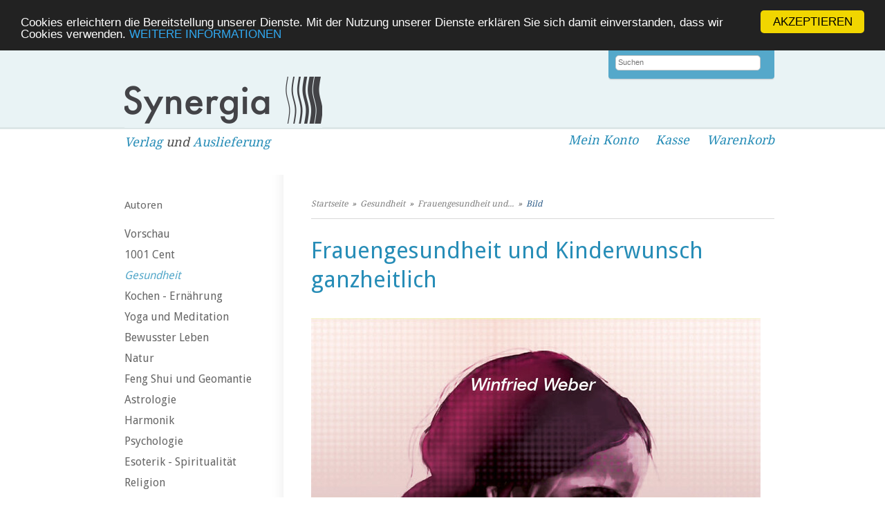

--- FILE ---
content_type: text/html; charset=UTF-8
request_url: https://synergia-verlag.ch/product_image.php?cPath=10&pID=111252
body_size: 3418
content:
<!DOCTYPE html><html lang="de" prefix="og: //ogp.me/ns#"><head><meta name="google-site-verification" content="NEfxxoo0_XZPKhnAbwAKxw7X_vS6YzvPOOjPnhW3SIc" /><meta charset="UTF-8" /><meta name="viewport" content="width=device-width, initial-scale=1, user-scalable=no"><meta name="description" content="Interesse an Büchern abseits des Mainstream? Alternativmedizin, bewusstes Leben und Spiritualität sind unsere Themen | Jetzt versandkostenfrei (DE) bestellen!"><title>Bild | Synergia Verlag</title><!--<link rel="stylesheet" type="text/css" href="https://synergia-verlag.ch/templates/synergia_verlag/stylesheet.css" />--><link rel="shortcut icon" href="/templates/synergia_verlag/images/favicon.ico"><link rel="stylesheet" type="text/css" href="/templates/synergia_verlag/stylesheet.css" /><link rel="alternate" type="application/rss+xml" title="BOX_INFORMATION_RSS" href="https://synergia-verlag.ch/rss.php" /><link rel="stylesheet" href="https://maxcdn.bootstrapcdn.com/font-awesome/4.5.0/css/font-awesome.min.css"><link href='https://fonts.googleapis.com/css?family=Droid+Serif' rel='stylesheet' type='text/css' /><link href='https://fonts.googleapis.com/css?family=Droid+Sans' rel='stylesheet' type='text/css' /><meta property="og:image" content="https://synergia-verlag.ch/images/Frauengesundheit-und-Kinderwunsch_-9783907246078.jpg"/><!-- Begin Cookie Consent plugin by Silktide – https://silktide.com/cookieconsent -->
<script type="text/javascript">
      window.cookieconsent_options = {"message":"Cookies erleichtern die Bereitstellung unserer Dienste. Mit der Nutzung unserer Dienste erklären Sie sich damit einverstanden, dass wir Cookies verwenden.","dismiss":"AKZEPTIEREN","learnMore":"WEITERE INFORMATIONEN","link":"/privatsphre-datenschutz-pm-132.html","theme":"dark-top"};
  </script>
<script type="text/javascript" src="//cdnjs.cloudflare.com/ajax/libs/cookieconsent2/1.0.9/cookieconsent.min.js"></script>
<!-- End Cookie Consent plugin --></head><body><div id="inner_column"><!-- mobile Navigation Anfang --><nav id="nav" role="navigation"><a class="bolder" href="#nav" title="Show navigation">&#9776;</a><a class="bolder" href="#" title="Hide navigation">X</a><ul><li><a href="/categories_top.php">Alle Kategorien</a></li><li><a href="/fuer-autoren-pm-99.html">Für Autoren</a></li><li><a href="/agb-pm-100.html">AGB</a></li><li><a href="/ueber-pm-101.html">Über uns</a></li><li><a href="/impressum-pm-102.html">Impressum</a></li><li><a href="/synergia-verlagsprogramm-pm-106.html">Synergia Verlagsprogramm</a></li><li><a href="/kontakt-pm-103.html">Kontakt</a></li><li><a href="/verlagsauslieferung-pm-110.html">Verlagsauslieferung</a></li></ul></nav><!-- mobile Navigation Ende --><!-- warnings //--><!-- warning_eof //--><div id="header"><div id="logo"><a href="index.php"></a></div><div id="quicksearch"><form name="advanced_search" action="advanced_search_result.php" method="get"><input type="search" placeholder="Suchen" name="keywords" value="" class="text" onfocus="if (this.value=='Suchen') this.value=''"><input type="hidden" name="search_in_description" value="1"><input type="submit" name="Senden" value="Senden"></form></div><div class="clear"></div><div id="logo_subtitle"><a href="https://synergia-verlag.ch/index.php">Verlag</a> und <a href="https://synergia-auslieferung.de/index.php">Auslieferung</a></div><div class="quicknav"><a class="navilink_border" href="https://synergia-verlag.ch/account.php"><i class="fa fa-user fa-lg hide_desktop show_mobile"></i><span class="hide_mobile">Mein Konto</span></a><a class="navilink_border" href="https://synergia-verlag.ch/checkout_shipping.php"><span class="hide_mobile">Kasse</span></a><a class="navilink_border" href="https://synergia-verlag.ch/shopping_cart.php"><i class="fa fa-shopping-cart fa-lg hide_desktop show_mobile"></i><span class="hide_mobile">Warenkorb
</span></a></div></div><!--#header--><div id="fixcenter"><div id="navigation"><a href="autoren.php">Autoren</a><div class="space"></div><a href="https://synergia-verlag.ch/vorschau-c-3.html" class="level0">Vorschau</a><a href="https://synergia-verlag.ch/1001-cent-c-4.html" class="level0">1001 Cent</a><a href="https://synergia-verlag.ch/gesundheit-c-10.html" class="selected level0">Gesundheit</a><a href="https://synergia-verlag.ch/kochen-ernaehrung-c-18.html" class="level0">Kochen - Ernährung</a><a href="https://synergia-verlag.ch/yoga-meditation-c-2.html" class="level0">Yoga und Meditation</a><a href="https://synergia-verlag.ch/bewusster-leben-c-12.html" class="level0">Bewusster Leben</a><a href="https://synergia-verlag.ch/natur-c-22.html" class="level0">Natur</a><a href="https://synergia-verlag.ch/feng-shui-geomantie-c-21.html" class="level0">Feng Shui und Geomantie</a><a href="https://synergia-verlag.ch/astrologie-c-23.html" class="level0">Astrologie</a><a href="https://synergia-verlag.ch/harmonik-c-8.html" class="level0">Harmonik</a><a href="https://synergia-verlag.ch/psychologie-c-27.html" class="level0">Psychologie</a><a href="https://synergia-verlag.ch/esoterik-spiritualitaet-c-11.html" class="level0">Esoterik - Spiritualität</a><a href="https://synergia-verlag.ch/religion-c-15.html" class="level0">Religion</a><a href="https://synergia-verlag.ch/politik-gesellschaft-c-9.html" class="level0">Politik und Gesellschaft</a><a href="https://synergia-verlag.ch/oekonomie-freiwirtschaft-c-13.html" class="level0">Ökonomie - Freiwirtschaft</a><a href="https://synergia-verlag.ch/kunst-musik-c-24.html" class="level0">Kunst und Musik</a><a href="https://synergia-verlag.ch/kinderbuecher-c-26.html" class="level0">Kinderbücher</a><a href="https://synergia-verlag.ch/biografien-c-7.html" class="level0">Biografien</a><a href="https://synergia-verlag.ch/edition-hierjetzt-c-6.html" class="level0">Edition Hier&Jetzt</a><a href="https://synergia-verlag.ch/edition-zhandao-c-5.html" class="level0">Edition Zhandao</a><a href="https://synergia-verlag.ch/dvds-c-25.html" class="level0">CDs - DVDs</a><a href="https://synergia-verlag.ch/grusskarten-c-16.html" class="level0">Grußkarten</a><a href="https://synergia-verlag.ch/books-c-14.html" class="level0">e-books</a><a href="https://synergia-verlag.ch/infomaterial-c-17.html" class="level0">Infomaterial</a><a href="https://synergia-verlag.ch/book-c-28.html" class="level0">Non-Book</a><div class="space"></div><a target="" href="https://synergia-verlag.ch/neutralitaet-pm-116.html">Neutralität</a><a target="" href="https://synergia-verlag.ch/fuer-autoren-pm-99.html">Für Autoren</a><a target="" href="https://synergia-verlag.ch/agb-pm-100.html">AGB</a><a target="" href="https://synergia-verlag.ch/versandkosten-pm-159.html">Versandkosten</a><a target="" href="https://synergia-verlag.ch/privatsphaere-datenschutz-pm-132.html">Privatsphäre und Datenschutz</a><a target="" href="https://synergia-verlag.ch/ueber-pm-101.html">Über uns</a><a target="" href="https://synergia-verlag.ch/impressum-pm-102.html">Impressum</a><a target="" href="https://synergia-verlag.ch/kontakt-pm-103.html">Kontakt</a><a target="" href="https://synergia-verlag.ch/baeume-pflanzen-pm-131.html">Bäume pflanzen</a><a target="" href="https://synergia-verlag.ch/verlagsauslieferung-pm-110.html">Verlagsauslieferung</a><div class="space"></div><br /><a id="fb-box" href="https://www.facebook.com/Synergia.Verlag" target="_blank" rel="noopener"><img src="/templates/syntropia/images/facebook_box_syntropia.jpg"></a><!--<br />Unser aktueller Katalog<br><a id="fb-box" href="https://synergia-auslieferung.de/images/Synergia_A4-Katalog-GESAMT-2021_WEB.pdf" target="_blank" rel="noopener"><img src="/images/Synergia_A4-Katalog-COVER-2021_WEB.jpeg" width="220px"></a>--><br /><a id="fb-box" href="https://synergia-verlag.ch/agb-pm-100.html"><img src="/templates/synergia_verlag/images/zahlungsarten_synergia_verlag.gif" width="230" /></a><br /><a id="fb-box" href="http://www.landbell.de/"  target="_blank" rel="noopener"><img src="/templates/syntropia/images/landbell-seidebar.jpg" width="230" /></a><br /><a id="fb-box" href="https://synergia-verlag.ch/gruene-erde-baeume-pflanzen-pm-131.html"><img src="/templates/synergia_verlag/images/Sidebar_Synergia_Verlag__Urkunde.jpg"></a><br><img src="/templates/syntropia/images/ssl-icon.png" alt="SSL protected" width="230" /></div><div class="hide_desktop"><div id="mobile_search"><form action = "https://synergia-verlag.ch/advanced_search_result.php"><input type="hidden" name="search_in_description" value="1"><input type="search" name="keywords" value="Suchen" placeholder="Suchen" maxlength="60" onfocus="if (this.value=='Suchen') this.value=''" onblur="if (this.value == '') {this.value = 'Suchen';}" ><br><a href="https://synergia-verlag.ch/advanced_search.php">erweiterte Suche</a></form><div class="space"></div></div></div><div id="content"><div id="breadcrumb"><a href="https://synergia-verlag.ch" class="arrow">Startseite</a>&nbsp;&nbsp;&raquo;&nbsp;&nbsp;<a href="https://synergia-verlag.ch/gesundheit-c-10.html" class="arrow">Gesundheit</a>&nbsp;&nbsp;&raquo;&nbsp;&nbsp;<a href="https://synergia-verlag.ch/frauengesundheit-kinderwunsch-ganzheitlich-p-111252.html" class="arrow">Frauengesundheit und...</a>&nbsp;&nbsp;&raquo;&nbsp;&nbsp;<a href="https://synergia-verlag.ch/product_image.php?cPath=10&amp;pID=111252">Bild</a></div><h1>Frauengesundheit und Kinderwunsch ganzheitlich<!--<br><span class="smallText">[SYN-6078]</span>--></h1><a href="https://synergia-verlag.ch/frauengesundheit-kinderwunsch-ganzheitlich-p-111252.html"><img src="images_cache/Frauengesundheit-und-Kinderwunsch_-9783907246078_650_1000.jpg" border="0" alt="Frauengesundheit und Kinderwunsch ganzheitlich" title=" Frauengesundheit und Kinderwunsch ganzheitlich " width="650" height="1000"></a><br><br><a href="https://synergia-verlag.ch/frauengesundheit-kinderwunsch-ganzheitlich-p-111252.html">zur&uuml;ck zur Artikelbeschreibung</a></div><div class="clear"></div></div><div id="footer"><div class="footerboxwrapper"><div class="rechts"><p>Buchhändler und Wiederverkäufer bestellen am besten bei der Auslieferung direkt: <a href="https://www.synergia-auslieferung.de" target="_blank">www.synergia-auslieferung.de</a><br />Endkundenbestellungen die hier auf der Seite getätigt werden, werden ebenfalls von der Auslieferung fakturiert und geliefert.</p></div></div><div class="clear"></div></div></div><!-- inner_column -->
<script src="https://ajax.googleapis.com/ajax/libs/jquery/1/jquery.min.js"></script>
<script src="https://code.jquery.com/ui/1.11.4/jquery-ui.min.js"></script>
<script>
!function($,window,document,undefined){$.fn.doubleTapToGo=function(action){return"ontouchstart"in window||navigator.msMaxTouchPoints||navigator.userAgent.toLowerCase().match(/windows phone os 7/i)?(this.each("unbind"===action?function(){$(this).off(),$(document).off("click touchstart MSPointerDown",handleTouch)}:function(){function handleTouch(e){for(var resetItem=!0,parents=$(e.target).parents(),i=0;i<parents.length;i++)parents[i]==curItem[0]&&(resetItem=!1);resetItem&&(curItem=!1)}var curItem=!1;$(this).on("click",function(e){var item=$(this);item[0]!=curItem[0]&&(e.preventDefault(),curItem=item)}),$(document).on("click touchstart MSPointerDown",handleTouch)}),this):!1}}(jQuery,window,document);</script>
<script type="text/javascript">
$( '#nav li:has(ul)' ).doubleTapToGo();
</script>
</body></html>

--- FILE ---
content_type: text/css
request_url: https://synergia-verlag.ch/templates/synergia_verlag/stylesheet.css
body_size: 5155
content:
body {
background-image: url('images/header_bg_blau.png');
background-position: top;
background-repeat: repeat-x;
border-top: 4px solid #55a8ca;
margin: 0;
font-family: 'Droid Serif', sans-serif;
font-size: 15px;
}

#fixcenter {
width: 960px;
margin: 0 auto;
padding: 30px 0 0 0;
background-image: url('images/sidebar_bg.jpg');
background-repeat: repeat-y;
background-position: left;
}

/* header
--------------------------------------------------------------------*/

#header {
width: 960px;
height: 183px;
margin: 0 auto 0 auto;
}

#logo a {
display: block;
width: 286px;
height: 75px;
background-image: url('images/synergia_logo_blau.png');
margin: 40px 0 0 20px;
}

#quicksearch {
background-color: #55a8ca;
float: right;
width: 240px;
height: 50px;
background-image: url('images/quicksearch_bg_blau.jpg');
background-position: bottom;
background-repeat: no-repeat;
}

#quicksearch form {
margin: 10px;
}

#quicksearch input {
font-size: 11px;
-moz-border-radius: 5px;
-webkit-border-radius: 5px;
-khtml-border-radius: 5px;
border-radius: 5px;
}

#quicksearch input[type="submit"] {
display: none;
}

#quicksearch input[type="search"] {
width: 210px;
color: #8a8a8a;
}

.quicknav {
float: right;
margin: 7px 0 0 0;
font-style: italic;
}

.quicknav a {
font-size: 18px;
font-style: italic;
font-weight: 400;
margin: 0 0 0 25px;
padding: 0;
color: #278db7;
}

/* login
--------------------------------------------------------------------*/

#new_customer {
float: left;
width: 340px;
margin: 20px 0 0 0;
}

#returning_customer {
float: right;
width: 250px;
border-left: 1px solid #D9D9D9;
padding-left: 40px;
margin: 20px 0 0 0;
}

/* content
--------------------------------------------------------------------*/

#navigation {
font-family: 'Droid Sans', sans-serif;
float: left;
width: 250px;
margin: 0 0 20px 0;
}

#content {
width: 670px;
float:right;
margin-bottom:20px;
color: #545454;
font-size: 15px;
line-height: 25px;
}

.categorie_navi_buttons a {
width: 305px;
margin: 0 0 10px 0;
float: left;
display: block;
background-color: #fef3e3;
padding: 6px 10px 7px 10px;
color: #d46d2a;
font-size: 16px;
font-weight: 400px;
font-style: italic;
border-top: 2px solid #fbf7f0;
border-bottom: 2px solid #fdecd3;
-moz-border-radius: 5px;
-webkit-border-radius: 5px;
border-radius: 5px;
}

a.nested_category_last_column {
margin-left: 20px;
}

.categorie_navi_buttons a:hover {
cursor: pointer;
background-color: #fff6e9;
border-top: 2px solid #fbf7f0;
border-bottom: 2px solid #fdecd3;
text-decoration: none;
}

.categorie_navi_buttons a:active {
background-color: #ffefd7;
border-top: 2px solid #fdecd3;
border-bottom: 2px solid #fbf7f0;
}

#footer {
clear:both;
color: #666666;
background-color: #f3f3f3;
font-size: 13px;
line-height: 22px;
text-align: left;
padding: 10px 0 40px 0;
}

#footer a {
color: #666666;
text-decoration: underline;
}

#footer .footerboxwrapper {
width: 960px;
margin: 0 auto;
font-size: 11px;
}

#footer .footerboxwrapper .rechts {
padding: 0 0 0 290px;
}

h1, h2, h3 {
font-family: 'Droid Sans', sans-serif;
}

h1 {
color: #278db7;
font-size: 33px;
line-height: 42px;
font-weight: 400;
margin: 25px 0 35px 0;
}

h2 {
color: #524b45;
font-size: 20px;
font-weight: 700;
letter-spacing:.03em;
text-align: left;
margin: 25px 0 15px 0;
}

h3 {
font-size: 18px;
line-height: 20px;
font-weight: bold;
color: #545454;
margin: 0 0 10px 0;
}

h3 span.date {
font-style:italic;
font-weight:400;
}

h4 {
color: #278db7;
font-size: 18px;
font-weight: normal;
border-bottom: 1px solid #D9D9D9;
padding: 0 0 5px 0;
margin: 20px 0 20px 0;
}

.content_breite, .content_breite p {
width:690px;
float:right;
font-size:14px;
}

span.detail_description, span.detail_description p {
font-size:14px;
float: left;
}

a {
border: none;
color:#278db7;
text-decoration:none;
}

a:hover {
border: none;
text-decoration:underline;
}

li {
list-style-position:inside;
}

#logo {
float:left;
width:470px;
}

#logo img {
border:0;
margin-left:60px;
margin-top:20px;
}

#logo_subtitle {
font-size: 18px;
margin: 10px 0 0 20px;
float:left;
color: #4b4b4b;
font-style: italic;
}

#logo_subtitle a {
color: #278db7;
}

#breadcrumb {
font-size: 12px;
font-style: italic;
color: #666;
border-bottom: 1px solid #d9d9d9;
padding: 0 0 8px 0;
}

#breadcrumb a {
color: #315f8a;
}

#breadcrumb a.arrow {
color: #7f7f7f;
}

#navigation a {
color:#666;
display:block;
padding: 5px 15px 6px 20px;
}

#navigation a:hover {
background-color: #55a8ca;
background-image: url('images/navi_hover_bg_blau.jpg');
background-position: right;
background-repeat: repeat-y;
color: #FFF;
text-decoration: none;
-moz-border-radius: 5px 0 0 5px;
-webkit-border-radius: 5px 0 0 5px;
border-radius: 5px 0 0 5px;
}

#navigation a.selected {
font-style: italic;
color: #55a8ca;
}

#navigation a.selected:hover {
color: #FFF;
}

#navigation a.alternate {
color:#777;
}

#navigation a.level0 {
font-size: 16px;
}

#navigation a.level1 {
font-size: 14px;
padding: 5px 0 7px 20px;
margin: 0 0 0 20px;
}

#navigation .space {
height:.8em;
}

#navigation a#fb-box {
padding: 0;
}

#navigation a#fb-box:hover {
    background: none;
    background-image: none;
    background-color: none;
}

.clear {
clear: both;
}

#content .product {
float:left;
margin-bottom: 20px;
padding: 10px;
width: 305px;
height: 210px;
background-color: #F4F4F4;
-moz-border-radius: 5px;
-webkit-border-radius: 5px;
border-radius: 5px;
line-height: 15px;
}

.image_listing {
float:left;
height: 210px;
text-align:center;
width:120px;
margin: 0 10px 0 0;
}

.image_listing img {
float: left;
-moz-box-shadow: 0 0 8px #dbdbdb;
-webkit-box-shadow: 0 0 8px #dbdbdb;
box-shadow: 0 0 8px #dbdbdb;
}

.autor {
color: #79b0c7;
font-size: 11px;
font-style: italic;
}

.listing_title {
display:block;
font-size:.8em;
line-height:1.3em;
margin-bottom:6px;
}

.product_new {
width: 190px;
padding: 10px;
float:left;
text-align:center;
background-color: #f4f4f4;
-moz-border-radius: 5px;
-webkit-border-radius: 5px;
border-radius: 5px;
margin: 0 20px 20px 0;
}

.product_new.last_column {
margin: 0 0 20px 0;
}

.product_new_title {
display: block;
font-size: 13px;
line-height: 22px;
height: 40px;
overflow: hidden;
}

.product_new_content {
height:145px;
text-align:center;
}

.product_new_content img {
margin:auto auto 5px;
-moz-box-shadow: 0 0 8px #dbdbdb;
-webkit-box-shadow: 0 0 8px #dbdbdb;
box-shadow: 0 0 8px #dbdbdb;
}

.description {
font-size: 11px;
}

.autor,.title,.description {
margin-right:10px;
}

.additional_image {
float:left;
margin: 10px 10px 0 0;
}

.small {
font-size:.65em;
    margin-top: 0;
}

.autor_beschreibung {
font-size:.8em;
}

img.heading {
float:right;
margin-bottom:10px;
margin-left:10px;
}

img.round-border {
border-radius: 100px;
}

#content .right {
margin-left: 20px;
}

.spiffy,.spiffy_gr {
display:block;
}

.infoBoxNotice {
background:#FF8E90;
}

.infoBoxNoticeContents {
background:#FFE6E6;
}

.float_left {
float: left;
}

.float_right {
float: right;
margin: 0;
}

.float_center {
float: center;
margin: 0;
}

.cover {
float: left;
width: 130px;
margin-right: 20px;
margin-top: 6px;
}

.cover img {
border: none;
-moz-box-shadow: 0 0 8px #dbdbdb;
-webkit-box-shadow: 0 0 8px #dbdbdb;
box-shadow: 0 0 8px #dbdbdb;
}

.product_cover {
float: left;
margin: 0 20px 20px 0;
}

.text_enlarge a {
font-size: 11px;
font-style: italic;
line-height: 18px;
color: #a0a0a0;
display: block;
padding: 0 0 0 30px;
background-image: url('images/lupe_bg.jpg');
background-repeat: no-repeat;
background-position: 0 5px;
}

.text_enlarge a:hover {
text-decoration: none;
}

.product_cover img {
-moz-box-shadow: 0 0 8px #e6e6e6;
-webkit-box-shadow: 0 0 8px #e6e6e6;
box-shadow: 0 0 8px #e6e6e6;
}

.product_cover a {
color: #a0a0a0;
}

#infobox_files,
#infobox_autor,
#infobox_videos {
background-color: #F4F4F4;
padding: 15px 20px 18px 20px;
margin: 20px 0 0 0;
-moz-border-radius: 5px;
-webkit-border-radius: 5px;
border-radius: 5px;
}

#infobox_autor img {
border: 2px solid #e4e4e4;
margin: 0 0 0 20px;
}

.price {
color: #3393bb;
font-weight: bold;
float: left;
margin: 4px 10px 0 0;
}

.hproduct {
margin: 0 0 40px 0;
}

#facebook {
margin: 15px 0 0 10px;
}

.verlag {
float: left;
width: 303px;
margin-bottom: 20px;
-moz-border-radius: 5px;
-webkit-border-radius: 5px;
border-radius: 5px;
padding: 10px;
border: 1px solid #d7d7d7;
text-align: center;
}

.verlag.last_column {
margin-right: 20px;
}

#bottom_buttons {
margin: 20px 0 0 0;
}

ul {
margin: 5px 0 20px 15px;
padding: 0 0 0 0;
}

.schluckauf {
font-size: 13px;
color: #808080;
margin: 20px 0 0 0;
font-style: italic;
}

a.feindaten_download {
color: #a0a0a0;
font-size: 11px;
font-style: italic;
line-height: 18px;
display: block;
padding: 7px 0 0 30px;
margin: 7px 0 0 0;
background-image: url('images/feindaten.jpg');
background-repeat: no-repeat;
background-position: 0 6px;
border-top: 1px solid #e2e2e2;
width: 210px;
float: left;
}

a.feindaten_download:hover {
text-decoration: none;
}

/* warenkorb
--------------------------------------------------------------------*/

table.productListing {
-moz-border-radius: 5px;
-webkit-border-radius: 5px;
border-radius: 5px;
}

td.productListing-heading {
background-color: #d8d8d8;
padding: 4px 10px 4px 10px;
}

td.productListing-data {
padding: 4px 5px 4px 5px;
}

tr.productListing-even {
background-color: #eeeeee;
}

tr.productListing-odd {
background-color: #F4F4F4;
}

tr.sub_total {
background-color: #F4F4F4;
text-align: right;
}

/*----------------------------------------------------------------------------------------------------------------------------------------*/
/*----------------------------------------------------------------------------------------------------------------------------------------*/


/* header
--------------------------------------------------------------------*/

a.cart_count {
font-size: 10px;
margin: -5px 0 0 8px;
padding: 3px 6px 3px 4px;
background-color: #55a8ca;
color: #fff;
-moz-border-radius: 3px;
-webkit-border-radius: 3px;
border-radius: 3px;
border-bottom: 1px solid #e5d7c4;
vertical-align: 100%;
}

a.cart_count:hover {
text-decoration: none;
background-color: #a0511d;
}


/* forms, labels, input, textarea
--------------------------------------------------------------------*/

label {
display: block;
float: left;
width: 170px;
padding: 3px 0 0 0;
}

label.account_edit {
width: 180px;
}

input {
font-size: 15px;
color: #545454;
border: 1px solid #c8c8c8;
padding: 3px 4px 5px 3px;
margin: 0 0 5px 0;
}

fieldset.standart,
#adress_list,
#adress_book_process {
border: 0;
margin: 0 0 20px 0;
padding: 20px;
background-color: #F4F4F4;
-moz-border-radius: 5px;
-webkit-border-radius: 5px;
border-radius: 5px;
}

textarea#checkout_comments {
border: 1px solid #D9D9D9;
width: 660px;
height: 100px;
resize: none;
font-size: 15px;
color: #545454;
padding: 3px 4px 5px 4px;
}

.hr {
border-top:1px solid #DDD;
height:2px;
clear:both;
margin:10px 0;
}


textarea[name="review"] {
    border: 1px solid #e8e8e8;
    width: 98%;
}

/* feedback formular */

#feedback_formular span.checkbox_label_right {
float:right;
width:475px;
}

#feedback_formular p {
margin-bottom:5px;
}

#feedback_formular label {
width:120px;
}


/* buttons
--------------------------------------------------------------------*/

#bottom_buttons .float_right {
margin: 0 0 0 20px;
}


button#continueButton {
    background-color: #6699cb;
    color: #fff;
    font-size: 13px;
    padding: 4px 11px;
    -webkit-border-radius: 5px;
    -moz-border-radius: 5px;
    border-radius: 5px;
}

button#continueButton:hover {
    cursor: pointer;
}


/* messagestack
--------------------------------------------------------------------*/

td.messageStackError {
border-spacing: 0;
background-color: #fef3e3;
-moz-border-radius: 5px;
-webkit-border-radius: 5px;
border-radius: 5px;
padding: 4px 8px 3px 8px;
border: 1px solid #e5d7c4;
}

td.messageStackSuccess {
border-spacing: 0;
background-color: #e6f9e7;
-moz-border-radius: 5px;
-webkit-border-radius: 5px;
border-radius: 5px;
padding: 4px 8px 3px 8px;
border: 1px solid #c0e0c2;
}


/* account
--------------------------------------------------------------------*/

a.account {
display: block;
width: 400px;
margin: 0 0 10px 0;
float: left;
display: block;
padding: 6px 10px 7px 10px;
font-size: 16px;
color: #55a8ca;
background-color: #e9f3f5;
font-weight: 400px;
border-top: 2px solid #d1e5ef;
border-bottom: 2px solid #d1e5ef;
-moz-border-radius: 5px;
-webkit-border-radius: 5px;
border-radius: 5px;
}

a.account:hover {
cursor: pointer;
background-color: #d1e5ef;
text-decoration: none;
}

a.account:active {
background-color: #d1e5ef;
border-top: 2px solid #fdecd3;
border-bottom: 2px solid #fbf7f0;
}


/* adress book
--------------------------------------------------------------------*/

#adress_list.standart_address {
-moz-border-radius: 5px;
-webkit-border-radius: 5px;
border-radius: 5px;
color: #55a8ca;
background-color: #e9f3f5;
padding: 20px;
margin: 0 0 20px 0;
border-top: 2px solid #d1e5ef;
border-bottom: 2px solid #d1e5ef;
}

/* shopping_cart
--------------------------------------------------------------------*/

.sub_total {
float: right;
margin: 5px 0 0 0;
}


/* table
--------------------------------------------------------------------*/

table.confirmation_products {
float: right;
width: 600px;
}


/* checkout
--------------------------------------------------------------------*/

.checkout_shipping_shipping_address,
.checkout_payment_payment_address,
.checkout_confirmation_shipping_address,
.checkout_confirmation_billing_adress {
float: left;
}

.checkout_confirmation_shipping_method,
.checkout_confirmation_payment_method {
float: right;
}

#frontpage_article {
color: #444;
font-size: 14px;
}

a.blickinsbuch {
border: none;
display: block;
margin: 10px 0 0 13px;
}

img.eBookButton {
border: none;
margin: 0 0 -2px 0;
}

.checkout_shipping_shipping_address,
.checkout_payment_payment_address,
.checkout_confirmation_shipping_address,
.checkout_confirmation_shipping_method,
.checkout_confirmation_billing_adress,
.checkout_confirmation_payment_method {
width: 315px;
}

.ckeckout_shipping_table {
background-color: #F4F4F4;
margin: 10px 0 0 0;
padding: 5px 10px 8px 10px;
-moz-border-radius: 5px;
-webkit-border-radius: 5px;
border-radius: 5px;
}

.ckeckout_shipping_table table td.head {
padding: 0 0 3px 0;
}

.ckeckout_shipping_table table td.main {
padding: 5px 10px;
font-size: 13px;
}

.ckeckout_shipping_table tr.moduleRow {
background-color: #fbfbfb;
}

.ckeckout_shipping_table tr.moduleRowSelected,
.ckeckout_shipping_table tr.moduleRow:hover {
background-color: #FEF3E3;
}

#checkout_bar {
margin: 0 0 40px 0;
}

p.checkout_bar_current,
p.checkout_bar_to {
display: block;
float: left;
padding: 6px 15px 7px 15px;
margin: 0 0 0 0;
-moz-border-radius: 5px;
-webkit-border-radius: 5px;
border-radius: 5px;
}

p.checkout_bar_current {
font-style: italic;
color: #55a8ca;
background-color: #e9f3f5;
border: 1px solid #d1e5ef;
}

p.checkout_bar_to {
color: #9e9e9e;
background-color: #f0f0f0;
border: 1px solid #e0e0e0;
}

p.checkout_bar_to a {
color: #9e9e9e;
}

.checkout_bar_line {
margin: 18px 0 0 0;
width: 45px;
height: 1px;
background-color: #e0e0e0;
float: left;
}

.checkout_shipping_address,
.checkout_payment_address {
border: 0;
margin: 0;
padding: 20px;
background-color: #F4F4F4;
-moz-border-radius: 5px;
-webkit-border-radius: 5px;
border-radius: 5px;
float: left;
}


/*--- Account history ---*/

.order_summary {
width:680px;
margin-bottom:20px;
}

.order_history_left {
width:500px;
float:left;
}

.order_history_right {
max-width:185px;
float:left;
text-align:right;
}

.order_date,
.order_type {
float:left;
width:60%
}

.order_products,
.order_cost {
float:right;
width:40%;
}

.number_of_orders {
margin-bottom:20px;
}

.left {
float:left;
}

.right {
float:right;
}

/* SEPA Form */


.row-inp {
	margin: 0 0 5px 0;
}

.row-inp:after {
	content: '';
	display: table; 
	clear: both;
}

form[name="account_edit"] input {
	padding: 4px 10px 5px;
}

form[name="account_edit"] label {
	width: 150px;
	padding: 4px 10px 5px 0;
}

.sepa-buttons button {
	padding: 5px 10px 7px;
	font-weight: bold;
	background-color: gray;
	border: none;
	color: #fff;
}

.sepa-buttons button:hover {
	cursor: pointer;
}

.sepa-buttons .float-right {
	float: right;
}

.sepa-buttons .float-left {
	float: left;
}

.ae-bankverbindung {
	margin-top: 20px;
}

.float-left {
	float: left;
}

.float-right {
	float: right;
}

span.info {
	display: block;
}

.intro-book .cover {
	width: 330px;
}


/* Div
----------------------------------------------- */

.hinweis-box {
    border: 2px solid #b72762;
    -webkit-border-radius: 4px;
    -moz-border-radius: 4px;
    border-radius: 4px;
    padding: 0 20px 10px 20px;
    margin-bottom: 40px;
}

.hinweis-box h2 {
    color: #b72762;
}


/* Responsive Anpassungen 
----------------------------------------------- */

.hide_desktop {
    display: none !important;
}


@media screen and (max-width: 960px) /* Tablet Landscape */ {
    #shadow_left, #shadow_right {
        display: none;
    }
    
    #fixcenter {
        margin: 0;
    }
    
    img {
        max-width: 100% !important;
        height: auto;
    }
        
}

@media screen and (max-width: 768px) /* Tablet Portrait */ {
    
    /* Allgemein */
    
    .show_mobile {
        display: block !important;
    }
    
    .hide_mobile {
        display: none;
    }
    
    .hide_desktop {
        display: block !important;
    }
    
    #inner_column {
        max-width: 768px;
    }
    
    .clearfix_responsive {
        clear: both;
    }
    
    
    
    /* Header */
    
    #header {
        width: 100%;
        height: 165px;
    }
    
    #header #quicksearch {
        display: none;
    }
    
    #header #logo {
        float: none;
        width: 100%;
    }
    
    #header #logo a {
        margin: 0 auto;
    }
    
    #header #logo_subtitle {
        margin: 10px 0 0 40px;
        float: none;
    }
    
    #header .quicknav {
        margin: 35px 0 0 0;
    }
    
    #header .quicknav a {
        float: left;
    }
    
    
    /* Content  */
    
    #navigation {
        display: none;
    }
    
    #fixcenter {
        width: 100%;
        background-image: none;
        background-repeat: no-repeat;
        margin: 0;
        padding: 0;
    }
    
    #content {
        width: 100%;
        float: none;
        padding: 20px 20px 0 20px;
        box-sizing: border-box;
    }
    
    #breadcrumb {
        display: none;
    }
    
    h1 {
        margin: 0 0 30px 0;
        font-size: 28px;
    }
    
    
    /* mobile Suche */
    
    #mobile_search {
        text-align: center;
        padding: 14px 0 8px 0;
        margin-top: 4px;
        background-color: #E9F3F5;
    }
    
    #mobile_search input {
        width: 70%;
        padding: 8px 8px;
        font-size: 1.1em;
        color: #808080;
    }
    
    /* Advanced search */
    
    fieldset#advanced_search {
        border: none;
    }
    
    fieldset#advanced_search label {
        float: none;
    }
    
    fieldset#advanced_search input[type="checkbox"] {
        height: 20px;
    }
    
    
    
    /* Startseite */
    
    .product_new, .product_new.last_column {
        width: 45%;
        float: left;
        margin: 5px 10px 5px 0;
        box-sizing: border-box;
    }
    
    .product_new:nth-child(2) {
        margin: 5px 0 5px 0; 
    }
    
    
    /* Kategorie Ansicht */
    
    #content .product,
    #content .product.right {
        width: 100%;
        display: block;
        float: none;
        margin-left: 0;
        box-sizing: border-box;
    }
    
    
    
    /* Login / Kundenbereich */
    
    #new_customer {
        width: 100%;
        box-sizing: border-box;
        border-right: none;
        padding: 0;
        margin-bottom: 40px;
    }
    
    #returning_customer {
        width: 100%;
        box-sizing: border-box;
        padding: 0;
        margin-left: 0;
        border-left: none;
    }
    
    table#account_history tr td {
        display: block;
        text-align: left;
        padding: 3px;
        width: 100%;
    }
    
    #adress_list {
        width: 100%;
    }
    
    table.last_orders {
        font-size: 70%;
    }
    
    
    a.account {
        width: auto;
        float: none;
        font-size: 14px;
    }
    
    #adress_list {
        width: 100%;
        padding: 10px;
        box-sizing: border-box;
    }
    
    #adress_list p.float_right {
        float: none;
    }
    
    
    
    fieldset.standart select {
        max-width: 200px;
    }
    
    
    /* Warenkorb */
    
    table.productListing {
        font-size: 90%;
    }
    
    td.productListing-heading {
        padding: 2px 6px;
    }
    
    td.productListing-data img {
        display: none;
    }
    
    table.infoBoxContents td {
        display: none;
    }
    
    table.infoBoxContents td.boxText {
        display: block;
    }
    
    
    /* categories_top */
    
    .shop_cat {
        margin-bottom: 12px;
        font-size: 1.5em;
    }
    
    
    
    /* Produktansicht */
    
    .product_cover {
        float: none;
        display: block;
        margin: 0 0 25px 0;
    }
    
    #fb-root {
        width: 100% !important;
        overflow: hidden;
    }
    
    #infobox_autor img {
        float: none !important;
        display: block;
        margin: 0 0 20px 0;
    }
    
    
    /* Bestellprozess */
    
    #checkout_bar {
        display: none;
    }
    
    textarea#checkout_comments {
        width: 100%;
        box-sizing: border-box;
    }
    
    table#checkout {
        width: 100%;
        font-size: 85%;
    }
    
    table#checkout table.sepa_section tr td {
        display: block;
    }
    
    table#checkout table.sepa_section label,
    table#checkout table.sepa_section input,
    table#checkout table.sepa_section select {
        width: 250px;
    }
    
    .checkout_confirmation_shipping_address,
    .checkout_confirmation_shipping_method,
    .checkout_confirmation_billing_adress,
    .checkout_confirmation_payment_method {
        float: none;
        width: 100%;
    }
    
    table.confirmation_products {
        width: 100%;
        float: none;
    }
    
    table.confirmation_products.bottom {
        margin-bottom: 30px;
    }
    
    
    /* Footer */
    
    #footer, #footer .footerboxwrapper {
        width: 100%;
    }
    
    #footer .footerboxwrapper .rechts {
        padding: 0 20px;
        box-sizing: border-box;
    }
    
    
}

@media screen and (max-width: 690px) /* Nexus 6 Landscape */ {
    #inner_column {
        max-width: 690px;
    }
}

@media screen and (max-width: 667px) /* iPhone 6 Landscape */ {
    #inner_column {
        max-width: 667px;
    }
}

@media screen and (max-width: 659px) /* Android Landscape */ {
    #inner_column {
        max-width: 659px;
    }  
}

@media screen and (max-width: 640px) /* Android Landscape */ {
    #inner_column {
        max-width: 640px;
    }  
}

@media screen and (max-width: 593px) /* Android Landscape */ {
    #inner_column {
        max-width: 593px;
    }  
}

@media screen and (max-width: 568px) /* iPhone 5 Landscape */ {
    #inner_column {
        max-width: 568px;
    }  
}

@media screen and (max-width: 481px) /* Android Portrait */ {
    #inner_column {
        max-width: 481px;
    }  
}

@media screen and (max-width: 480px) /* Others Landscape */ {
    #inner_column {
        max-width: 480px;
    }  
}

@media screen and (max-width: 412px) /* Nexus 6 Portrait */ {
    #inner_column {
        max-width: 412px;
    }  
}

@media screen and (max-width: 384px) /* Android Portrait */ {
    #inner_column {
        max-width: 384px;
    }  
}


@media screen and (max-width: 375px) /* iPhone 6 Portrait */ {
    #inner_column {
        max-width: 375px;
    }  
}

@media screen and (max-width: 360px) /* Android Portrait */ {
    #inner_column {
        max-width: 360px;
    }   
}

@media screen and (max-width: 350px) /* Android Portrait */ {
    #inner_column {
        max-width: 350px;
    }   
}

@media screen and (max-width: 320px) /* Others Portrait */ {
    #inner_column {
        max-width: 320px;
    }
}



/* Mobile Navigation 
----------------------------------------------- */


#nav .bolder {
    font-weight: bold;
    color: #278db7;
}

nav#nav a {
    /*position: absolute;
    left: 15px;
    top: 15px;*/
    text-align: center;
    padding: 12px 0;
    text-decoration: none;
    font-size: 1.5em;
    z-index: 9999;
}

nav#nav a[title="Hide navigation"] {
    position: absolute;
    left: 15px;
    top: 15px;
    padding: 0;
    text-decoration: none;
    font-size: 1.5em;
    z-index: 9999;
    background-color: #fff;
    color: #278db7;
}

#nav > ul {
    height: 3.75em;
    background: #fff;
    padding-bottom: 40px;
    -webkit-box-shadow: 0px 0px 9px 0px rgba(0,0,0,0.36);
    -moz-box-shadow: 0px 0px 9px 0px rgba(0,0,0,0.36);
    box-shadow: 0px 0px 9px 0px rgba(0,0,0,0.36);
}

    

@media only screen and ( min-width: 768px ) {
    #nav {
       display: none; /* container */
    }
}

#nav > a {
    display: none;
}

#nav li {
    position: relative;
}
 
/* first level */
 
#nav > ul {
    height: 3.75em;
}

#nav > ul > li {
    width: 25%;
    height: 100%;
    float: left;
}
 
/* second level */
 
#nav li ul {
    display: none;
    position: absolute;
    top: 100%;
}

#nav li:hover ul {
    display: block;
}

@media only screen and ( max-width: 768px ) {
    #nav {
        position: relative;
        display: block !important;
    }
    
    #nav > a {
    }
    
    #nav:not( :target ) > a:first-of-type,
    #nav:target > a:last-of-type {
        display: block;
    }
 
    /* first level */
 
    #nav > ul {
        height: auto;
        display: none;
        position: absolute;
        left: 0;
        right: 0;
        top: -25px;
        padding-bottom: 15px;
        padding-top: 16px;
        padding-left: 40px;
        margin: 0;
    }
    
    #nav:target > ul {
        display: block;
    }
    
    #nav > ul > li {
        width: 100%;
        float: none;
        margin-top: 25px;
        list-style: none;
        display: inline-block;
    }
 
    /* second level */
 
    #nav li ul {
        position: static;
    }
}